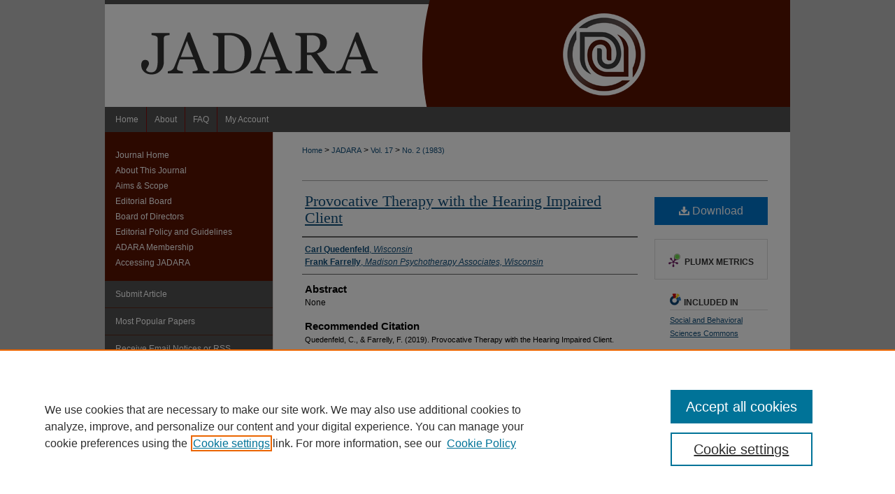

--- FILE ---
content_type: text/html; charset=UTF-8
request_url: https://nsuworks.nova.edu/jadara/vol17/iss2/4/
body_size: 8385
content:

<!DOCTYPE html>
<html lang="en">
<head><!-- inj yui3-seed: --><script type='text/javascript' src='//cdnjs.cloudflare.com/ajax/libs/yui/3.6.0/yui/yui-min.js'></script><script type='text/javascript' src='//ajax.googleapis.com/ajax/libs/jquery/1.10.2/jquery.min.js'></script><!-- Adobe Analytics --><script type='text/javascript' src='https://assets.adobedtm.com/4a848ae9611a/d0e96722185b/launch-d525bb0064d8.min.js'></script><script type='text/javascript' src=/assets/nr_browser_production.js></script>

<!-- def.1 -->
<meta charset="utf-8">
<meta name="viewport" content="width=device-width">
<title>
"Provocative Therapy with the Hearing Impaired Client" by Carl Quedenfeld and Frank Farrelly
</title>


<!-- FILE article_meta-tags.inc --><!-- FILE: /srv/sequoia/main/data/assets/site/article_meta-tags.inc -->
<meta itemprop="name" content="Provocative Therapy with the Hearing Impaired Client">
<meta property="og:title" content="Provocative Therapy with the Hearing Impaired Client">
<meta name="twitter:title" content="Provocative Therapy with the Hearing Impaired Client">
<meta property="article:author" content="Carl Quedenfeld">
<meta name="author" content="Carl Quedenfeld">
<meta property="article:author" content="Frank Farrelly">
<meta name="author" content="Frank Farrelly">
<meta name="robots" content="noodp, noydir">
<meta name="description" content="None">
<meta itemprop="description" content="None">
<meta name="twitter:description" content="None">
<meta property="og:description" content="None">
<meta name="keywords" content="None">
<meta name="bepress_citation_journal_title" content="JADARA">
<meta name="bepress_citation_firstpage" content="4">
<meta name="bepress_citation_author" content="Quedenfeld, Carl">
<meta name="bepress_citation_author_institution" content="Wisconsin">
<meta name="bepress_citation_author" content="Farrelly, Frank">
<meta name="bepress_citation_author_institution" content="Madison Psychotherapy Associates, Wisconsin">
<meta name="bepress_citation_title" content="Provocative Therapy with the Hearing Impaired Client">
<meta name="bepress_citation_date" content="2019">
<meta name="bepress_citation_volume" content="17">
<meta name="bepress_citation_issue" content="2">
<!-- FILE: /srv/sequoia/main/data/assets/site/ir_download_link.inc -->
<!-- FILE: /srv/sequoia/main/data/assets/site/article_meta-tags.inc (cont) -->
<meta name="bepress_citation_pdf_url" content="https://nsuworks.nova.edu/cgi/viewcontent.cgi?article=2219&amp;context=jadara">
<meta name="bepress_citation_abstract_html_url" content="https://nsuworks.nova.edu/jadara/vol17/iss2/4">
<meta name="bepress_citation_issn" content="0899-9228">
<meta name="bepress_citation_online_date" content="2019/10/6">
<meta name="viewport" content="width=device-width">
<!-- Additional Twitter data -->
<meta name="twitter:card" content="summary">
<!-- Additional Open Graph data -->
<meta property="og:type" content="article">
<meta property="og:url" content="https://nsuworks.nova.edu/jadara/vol17/iss2/4">
<meta property="og:site_name" content="NSUWorks">




<!-- FILE: article_meta-tags.inc (cont) -->
<meta name="bepress_is_article_cover_page" content="1">


<!-- sh.1 -->
<link rel="stylesheet" href="/jadara/ir-journal-style.css" type="text/css" media="screen">
<link rel="alternate" type="application/rss+xml" title="Journal of the American Deafness and Rehabilitation Association Newsfeed" href="/jadara/recent.rss">
<link rel="shortcut icon" href="/favicon.ico" type="image/x-icon">

<link type="text/css" rel="stylesheet" href="/assets/floatbox/floatbox.css">
<script type="text/javascript" src="/assets/jsUtilities.js"></script>
<script type="text/javascript" src="/assets/footnoteLinks.js"></script>
<link rel="stylesheet" href="/ir-print.css" type="text/css" media="print">
<!--[if IE]>
<link rel="stylesheet" href="/ir-ie.css" type="text/css" media="screen">
<![endif]-->
<!-- end sh.1 -->




<script type="text/javascript">var pageData = {"page":{"environment":"prod","productName":"bpdg","language":"en","name":"ir_journal:volume:issue:article","businessUnit":"els:rp:st"},"visitor":{}};</script>

</head>
<body >
<!-- FILE /srv/sequoia/main/data/assets/site/ir_journal/header.pregen -->

	<!-- FILE: /srv/sequoia/main/data/assets/site/ir_journal/header_custom.inc --><!-- FILE: /srv/sequoia/main/data/assets/site/mobile_nav.inc --><!--[if !IE]>-->
<script src="/assets/scripts/dc-mobile/dc-responsive-nav.js"></script>

<header id="mobile-nav" class="nav-down device-fixed-height" style="visibility: hidden;">
  
  
  <nav class="nav-collapse">
    <ul>
      <li class="menu-item active device-fixed-width"><a href="https://nsuworks.nova.edu" title="Home" data-scroll >Home</a></li>
      <li class="menu-item device-fixed-width"><a href="https://nsuworks.nova.edu/do/search/advanced/" title="Search" data-scroll ><i class="icon-search"></i> Search</a></li>
      <li class="menu-item device-fixed-width"><a href="https://nsuworks.nova.edu/communities.html" title="Browse" data-scroll >Browse Collections</a></li>
      <li class="menu-item device-fixed-width"><a href="/cgi/myaccount.cgi?context=" title="My Account" data-scroll >My Account</a></li>
      <li class="menu-item device-fixed-width"><a href="https://nsuworks.nova.edu/about.html" title="About" data-scroll >About</a></li>
      <li class="menu-item device-fixed-width"><a href="https://network.bepress.com" title="Digital Commons Network" data-scroll ><img width="16" height="16" alt="DC Network" style="vertical-align:top;" src="/assets/md5images/8e240588cf8cd3a028768d4294acd7d3.png"> Digital Commons Network™</a></li>
    </ul>
  </nav>
</header>

<script src="/assets/scripts/dc-mobile/dc-mobile-nav.js"></script>
<!--<![endif]-->
<!-- FILE: /srv/sequoia/main/data/assets/site/ir_journal/header_custom.inc (cont) -->



<div id="jadara">
	<div id="container">
		<a href="#main" class="skiplink" accesskey="2" >Skip to main content</a>

					
			<div id="header">
				<a href="https://nsuworks.nova.edu/jadara" id="banner_link" title="JADARA" >
					<img id="banner_image" alt="JADARA" width='980' height='153' src="/assets/md5images/cd0af5ebbb8da9df8e5d040ce481ca1d.png">
				</a>	
				
					<a href="http://www.nova.edu/" id="logo_link" title="Nova Southeastern University" >
						<img id="logo_image" alt="Nova Southeastern University" width='240' height='149' src="/assets/md5images/bbf4abf7f3c0dbe44dc7e9b06ece73f3.png">
					</a>	
				
			</div>
					
			<div id="navigation">
				<!-- FILE: /srv/sequoia/main/data/assets/site/ir_navigation.inc -->

<div id="tabs" role="navigation" aria-label="Main"><ul><li id="tabfour"><a href="https://nsuworks.nova.edu" title="Home" ><span>Home</span></a></li><li id="tabthree"><a href="https://nsuworks.nova.edu/about.html" title="About" ><span>About</span></a></li><li id="tabtwo"><a href="https://nsuworks.nova.edu/faq.html" title="FAQ" ><span>FAQ</span></a></li><li id="tabone"><a href="https://nsuworks.nova.edu/cgi/myaccount.cgi?context=" title="My Account" ><span>My Account</span></a></li></ul></div>

<!-- FILE: /srv/sequoia/main/data/assets/site/ir_journal/header_custom.inc (cont) -->
			</div>
			
			
		<div id="wrapper">
			<div id="content">
				<div id="main" class="text">					
					<!-- FILE: /srv/sequoia/main/data/assets/site/ir_journal/ir_breadcrumb.inc -->
	<ul id="pager">
		<li>&nbsp;</li>
		 
		<li>&nbsp;</li> 
		
	</ul>

<div class="crumbs" role="navigation" aria-label="Breadcrumb">
	<p>
		

		
		
		
			<a href="https://nsuworks.nova.edu" class="ignore" >Home</a>
		
		
		
		
		
		
		
		
		 <span aria-hidden="true">&gt;</span> 
			<a href="https://nsuworks.nova.edu/jadara" class="ignore" >JADARA</a>
		
		
		
		 <span aria-hidden="true">&gt;</span> 
			<a href="https://nsuworks.nova.edu/jadara/vol17" class="ignore" >Vol. 17</a>
		
		
		
		
		
		
		 <span aria-hidden="true">&gt;</span> 
			<a href="https://nsuworks.nova.edu/jadara/vol17/iss2" class="ignore" >No. 2 (1983)</a>
		
		
		
		
		
	</p>
</div>

<div class="clear">&nbsp;</div>
<!-- FILE: /srv/sequoia/main/data/assets/site/ir_journal/header_custom.inc (cont) -->
					
						<!-- FILE: /srv/sequoia/main/data/assets/site/ir_journal/volume/issue/ir_journal_logo.inc -->





 





<!-- FILE: /srv/sequoia/main/data/assets/site/ir_journal/header_custom.inc (cont) -->
					

<!-- FILE: /srv/sequoia/main/data/assets/site/ir_journal/header.pregen (cont) -->

<script type="text/javascript" src="/assets/floatbox/floatbox.js"></script>
<!-- FILE: /srv/sequoia/main/data/assets/site/ir_journal/article_info.inc --><!-- FILE: /srv/sequoia/main/data/assets/site/openurl.inc -->
<!-- FILE: /srv/sequoia/main/data/assets/site/ir_journal/article_info.inc (cont) -->
<!-- FILE: /srv/sequoia/main/data/assets/site/ir_download_link.inc -->
<!-- FILE: /srv/sequoia/main/data/assets/site/ir_journal/article_info.inc (cont) -->
<!-- FILE: /srv/sequoia/main/data/assets/site/ir_journal/ir_article_header.inc --><div id="sub">
<div id="alpha"><!-- FILE: /srv/sequoia/main/data/assets/site/ir_journal/article_info.inc (cont) --><div id='title' class='element'>
<h1><a href='https://nsuworks.nova.edu/cgi/viewcontent.cgi?article=2219&amp;context=jadara'>Provocative Therapy with the Hearing Impaired Client</a></h1>
</div>
<div class='clear'></div>
<div id='authors' class='element'>
<h2 class='visually-hidden'>Authors</h2>
<p class="author"><a href='https://nsuworks.nova.edu/do/search/?q=author%3A%22Carl%20Quedenfeld%22&start=0&context=3894661'><strong>Carl Quedenfeld</strong>, <em>Wisconsin</em></a><br />
<a href='https://nsuworks.nova.edu/do/search/?q=author%3A%22Frank%20Farrelly%22&start=0&context=3894661'><strong>Frank Farrelly</strong>, <em>Madison Psychotherapy Associates, Wisconsin</em></a><br />
</p></div>
<div class='clear'></div>
<div id='abstract' class='element'>
<h2 class='field-heading'>Abstract</h2>
<p>None</p>
</div>
<div class='clear'></div>
<div id='recommended_citation' class='element'>
<h2 class='field-heading'>Recommended Citation</h2>
<!-- FILE: /srv/sequoia/main/data/journals/nsuworks.nova.edu/jadara/assets/ir_citation.inc -->
<p class="citation">
        Quedenfeld, C.,
            & 
        Farrelly, F.
    (2019).
    Provocative Therapy with the Hearing Impaired Client.
    <em>JADARA, 17</em>(2).
        Retrieved from https://nsuworks.nova.edu/jadara/vol17/iss2/4
</p><!-- FILE: /srv/sequoia/main/data/assets/site/ir_journal/article_info.inc (cont) --></div>
<div class='clear'></div>
</div>
    </div>
    <div id='beta_7-3'>
<!-- FILE: /srv/sequoia/main/data/assets/site/info_box_7_3.inc --><!-- FILE: /srv/sequoia/main/data/assets/site/openurl.inc -->
<!-- FILE: /srv/sequoia/main/data/assets/site/info_box_7_3.inc (cont) -->
<!-- FILE: /srv/sequoia/main/data/assets/site/ir_download_link.inc -->
<!-- FILE: /srv/sequoia/main/data/assets/site/info_box_7_3.inc (cont) -->
	<!-- FILE: /srv/sequoia/main/data/assets/site/info_box_download_button.inc --><div class="aside download-button">
      <a id="pdf" class="btn" href="https://nsuworks.nova.edu/cgi/viewcontent.cgi?article=2219&amp;context=jadara" title="PDF (2.0&nbsp;MB) opens in new window" target="_blank" > 
    	<i class="icon-download-alt" aria-hidden="true"></i>
        Download
      </a>
</div>
<!-- FILE: /srv/sequoia/main/data/assets/site/info_box_7_3.inc (cont) -->
	<!-- FILE: /srv/sequoia/main/data/assets/site/info_box_embargo.inc -->
<!-- FILE: /srv/sequoia/main/data/assets/site/info_box_7_3.inc (cont) -->
<!-- FILE: /srv/sequoia/main/data/nsuworks.nova.edu/assets/info_box_custom_upper.inc -->
<!-- FILE: /srv/sequoia/main/data/assets/site/info_box_7_3.inc (cont) -->
<!-- FILE: /srv/sequoia/main/data/assets/site/info_box_openurl.inc -->
<!-- FILE: /srv/sequoia/main/data/assets/site/info_box_7_3.inc (cont) -->
<!-- FILE: /srv/sequoia/main/data/assets/site/info_box_article_metrics.inc -->
<div id="article-stats" class="aside hidden">
    <p class="article-downloads-wrapper hidden"><span id="article-downloads"></span> DOWNLOADS</p>
    <p class="article-stats-date hidden">Since October 06, 2019</p>
    <p class="article-plum-metrics">
        <a href="https://plu.mx/plum/a/?repo_url=https://nsuworks.nova.edu/jadara/vol17/iss2/4" class="plumx-plum-print-popup plum-bigben-theme" data-badge="true" data-hide-when-empty="true" ></a>
    </p>
</div>
<script type="text/javascript" src="//cdn.plu.mx/widget-popup.js"></script>
<!-- Article Download Counts -->
<script type="text/javascript" src="/assets/scripts/article-downloads.pack.js"></script>
<script type="text/javascript">
    insertDownloads(15332051);
</script>
<!-- Add border to Plum badge & download counts when visible -->
<script>
// bind to event when PlumX widget loads
jQuery('body').bind('plum:widget-load', function(e){
// if Plum badge is visible
  if (jQuery('.PlumX-Popup').length) {
// remove 'hidden' class
  jQuery('#article-stats').removeClass('hidden');
  jQuery('.article-stats-date').addClass('plum-border');
  }
});
// bind to event when page loads
jQuery(window).bind('load',function(e){
// if DC downloads are visible
  if (jQuery('#article-downloads').text().length > 0) {
// add border to aside
  jQuery('#article-stats').removeClass('hidden');
  }
});
</script>
<!-- Adobe Analytics: Download Click Tracker -->
<script>
$(function() {
  // Download button click event tracker for PDFs
  $(".aside.download-button").on("click", "a#pdf", function(event) {
    pageDataTracker.trackEvent('navigationClick', {
      link: {
          location: 'aside download-button',
          name: 'pdf'
      }
    });
  });
  // Download button click event tracker for native files
  $(".aside.download-button").on("click", "a#native", function(event) {
    pageDataTracker.trackEvent('navigationClick', {
        link: {
            location: 'aside download-button',
            name: 'native'
        }
     });
  });
});
</script>
<!-- FILE: /srv/sequoia/main/data/assets/site/info_box_7_3.inc (cont) -->
	<!-- FILE: /srv/sequoia/main/data/assets/site/info_box_disciplines.inc -->
	<div id="beta-disciplines" class="aside">
		<h4>Included in</h4>
	<p>
					<a href="https://network.bepress.com/hgg/discipline/316" title="Social and Behavioral Sciences Commons" >Social and Behavioral Sciences Commons</a>
	</p>
	</div>
<!-- FILE: /srv/sequoia/main/data/assets/site/info_box_7_3.inc (cont) -->
<!-- FILE: /srv/sequoia/main/data/assets/site/bookmark_widget.inc -->
<div id="share" class="aside">
<h2>Share</h2>
	<div class="a2a_kit a2a_kit_size_24 a2a_default_style">
    	<a class="a2a_button_facebook"></a>
    	<a class="a2a_button_linkedin"></a>
		<a class="a2a_button_whatsapp"></a>
		<a class="a2a_button_email"></a>
    	<a class="a2a_dd"></a>
    	<script async src="https://static.addtoany.com/menu/page.js"></script>
	</div>
</div>
<!-- FILE: /srv/sequoia/main/data/assets/site/info_box_7_3.inc (cont) -->
<!-- FILE: /srv/sequoia/main/data/assets/site/info_box_geolocate.inc --><!-- FILE: /srv/sequoia/main/data/assets/site/ir_geolocate_enabled_and_displayed.inc -->
<!-- FILE: /srv/sequoia/main/data/assets/site/info_box_geolocate.inc (cont) -->
<!-- FILE: /srv/sequoia/main/data/assets/site/info_box_7_3.inc (cont) -->
	<!-- FILE: /srv/sequoia/main/data/assets/site/zotero_coins.inc -->
<span class="Z3988" title="ctx_ver=Z39.88-2004&amp;rft_val_fmt=info%3Aofi%2Ffmt%3Akev%3Amtx%3Ajournal&amp;rft_id=https%3A%2F%2Fnsuworks.nova.edu%2Fjadara%2Fvol17%2Fiss2%2F4&amp;rft.atitle=Provocative%20Therapy%20with%20the%20Hearing%20Impaired%20Client&amp;rft.aufirst=Carl&amp;rft.aulast=Quedenfeld&amp;rft.au=Frank%20Farrelly&amp;rft.jtitle=JADARA&amp;rft.volume=17&amp;rft.issue=2&amp;rft.issn=0899-9228&amp;rft.date=2019-10-06">COinS</span>
<!-- FILE: /srv/sequoia/main/data/assets/site/info_box_7_3.inc (cont) -->
<!-- FILE: /srv/sequoia/main/data/assets/site/info_box_custom_lower.inc -->
<!-- FILE: /srv/sequoia/main/data/assets/site/info_box_7_3.inc (cont) -->
<!-- FILE: /srv/sequoia/main/data/assets/site/ir_journal/article_info.inc (cont) --></div>
<div class='clear'>&nbsp;</div>
<!-- FILE: /srv/sequoia/main/data/assets/site/ir_article_custom_fields.inc -->
<!-- FILE: /srv/sequoia/main/data/assets/site/ir_journal/article_info.inc (cont) -->
<!-- FILE: /srv/sequoia/main/data/assets/site/ir_journal/volume/issue/article/index.html (cont) --> 

<!-- FILE /srv/sequoia/main/data/assets/site/ir_journal/footer.pregen -->

	<!-- FILE: /srv/sequoia/main/data/assets/site/ir_journal/footer_custom_7_8.inc -->				</div>

<div class="verticalalign">&nbsp;</div>
<div class="clear">&nbsp;</div>

			</div>

				<div id="sidebar">
					<!-- FILE: /srv/sequoia/main/data/assets/site/ir_journal/ir_journal_sidebar_7_8.inc -->

	<!-- FILE: /srv/sequoia/main/data/journals/nsuworks.nova.edu/jadara/assets/ir_journal_sidebar_links_7_8.inc --><ul class="sb-custom-journal">
	<li class="sb-home">
		<a href="https://nsuworks.nova.edu/jadara" title="JADARA" accesskey="1" >
				Journal Home
		</a>
	</li>
		<li class="sb-about">
			<a href="https://nsuworks.nova.edu/jadara/about.html" title="About this Journal" >
					About This Journal
			</a>
		</li>
		<li class="sb-aims">
			<a href="https://nsuworks.nova.edu/jadara/aimsandscope.html" title="Aims and Scope" >
					Aims & Scope
			</a>
		</li>
		<li class="sb-ed-board">
			<a href="https://nsuworks.nova.edu/jadara/editorialboard.html" title="Editorial Board" >
					Editorial Board
			</a>
		</li>
	<li><a href="https://nsuworks.nova.edu/jadara/boardofdirectors.html" title="Board of Directors" >Board of Directors</a></li>
		<li class="sb-policies">
			<a href="https://nsuworks.nova.edu/jadara/policy_guidelines.pdf " title="JADARA Policy and Guidelines" >
					Editorial Policy and Guidelines
			</a>
		</li>
	<li><a href="https://www.adara.org/membership.html" title="ADARA Membership" >ADARA Membership</a></li>
		<li><a href="https://nsuworks.nova.edu/jadara/accessing_jadara.pdf" title="Accessing JADARA" >Accessing JADARA</a></li>
</ul><!-- FILE: /srv/sequoia/main/data/assets/site/ir_journal/ir_journal_sidebar_7_8.inc (cont) -->
		<!-- FILE: /srv/sequoia/main/data/assets/site/urc_badge.inc -->
<!-- FILE: /srv/sequoia/main/data/assets/site/ir_journal/ir_journal_sidebar_7_8.inc (cont) -->
	<!-- FILE: /srv/sequoia/main/data/assets/site/ir_journal/ir_journal_navcontainer_7_8.inc --><div id="navcontainer">
	<ul id="navlist">
			<li class="sb-submit">
					<a href="https://nsuworks.nova.edu/cgi/submit.cgi?context=jadara" title="Submit Article to JADARA" >
						Submit Article</a>
			</li>
			<li class="sb-popular">
				<a href="https://nsuworks.nova.edu/jadara/topdownloads.html" title="View the top downloaded papers" >
						Most Popular Papers
				</a>
			</li>
			<li class="sb-rss">
				<a href="https://nsuworks.nova.edu/jadara/announcements.html" title="Receive notifications of new content" >
					Receive Email Notices or RSS
				</a>
			</li>
	</ul>
<!-- FILE: /srv/sequoia/main/data/assets/site/ir_journal/ir_journal_special_issue_7_8.inc -->
<!-- FILE: /srv/sequoia/main/data/assets/site/ir_journal/ir_journal_navcontainer_7_8.inc (cont) -->
</div><!-- FILE: /srv/sequoia/main/data/assets/site/ir_journal/ir_journal_sidebar_7_8.inc (cont) -->
	<!-- FILE: /srv/sequoia/main/data/assets/site/ir_journal/ir_journal_sidebar_search_7_8.inc --><div class="sidebar-search">
	<form method="post" action="https://nsuworks.nova.edu/cgi/redirect.cgi" id="browse">
		<label for="url">
			Select an issue:
		</label>
			<br>
		<!-- FILE: /srv/sequoia/main/data/assets/site/ir_journal/ir_journal_volume_issue_popup_7_8.inc --><div>
	<span class="border">
								<select name="url" id="url">
							<option value="https://nsuworks.nova.edu/jadara/all_issues.html">
								All Issues
							</option>
										<option value="https://nsuworks.nova.edu/jadara/vol56/iss3">
											Vol. 56, No.
											 3
										</option>
										<option value="https://nsuworks.nova.edu/jadara/vol56/iss2">
											Vol. 56, No.
											 2
										</option>
										<option value="https://nsuworks.nova.edu/jadara/vol56/iss1">
											Vol. 56, No.
											 1
										</option>
										<option value="https://nsuworks.nova.edu/jadara/vol55/iss3">
											Vol. 55, No.
											 3
										</option>
										<option value="https://nsuworks.nova.edu/jadara/vol55/iss2">
											Vol. 55, No.
											 2
										</option>
										<option value="https://nsuworks.nova.edu/jadara/vol55/iss1">
											Vol. 55, No.
											 1
										</option>
										<option value="https://nsuworks.nova.edu/jadara/vol54/iss3">
											Vol. 54, No.
											 3
										</option>
										<option value="https://nsuworks.nova.edu/jadara/vol54/iss2">
											Vol. 54, No.
											 2
										</option>
										<option value="https://nsuworks.nova.edu/jadara/vol54/iss1">
											Vol. 54, No.
											 1
										</option>
										<option value="https://nsuworks.nova.edu/jadara/vol53/iss3">
											Vol. 53, No.
											 3
										</option>
										<option value="https://nsuworks.nova.edu/jadara/vol53/iss2">
											Vol. 53, No.
											 2
										</option>
										<option value="https://nsuworks.nova.edu/jadara/vol53/iss1">
											Vol. 53, No.
											 1
										</option>
										<option value="https://nsuworks.nova.edu/jadara/vol52/iss3">
											Vol. 52, No.
											 3
										</option>
										<option value="https://nsuworks.nova.edu/jadara/vol52/iss2">
											Vol. 52, No.
											 2
										</option>
										<option value="https://nsuworks.nova.edu/jadara/vol52/iss1">
											Vol. 52, No.
											 1
										</option>
										<option value="https://nsuworks.nova.edu/jadara/vol51/iss3">
											Vol. 51, No.
											 3
										</option>
										<option value="https://nsuworks.nova.edu/jadara/vol51/iss1">
											Vol. 51, No.
											 1
										</option>
										<option value="https://nsuworks.nova.edu/jadara/vol50/iss3">
											Vol. 50, No.
											 3
										</option>
										<option value="https://nsuworks.nova.edu/jadara/vol50/iss2">
											Vol. 50, No.
											 2
										</option>
										<option value="https://nsuworks.nova.edu/jadara/vol50/iss1">
											Vol. 50, No.
											 1
										</option>
										<option value="https://nsuworks.nova.edu/jadara/vol49/iss3">
											Vol. 49, No.
											 3
										</option>
										<option value="https://nsuworks.nova.edu/jadara/vol49/iss2">
											Vol. 49, No.
											 2
										</option>
										<option value="https://nsuworks.nova.edu/jadara/vol49/iss1">
											Vol. 49, No.
											 1
										</option>
										<option value="https://nsuworks.nova.edu/jadara/vol47/iss2">
											Vol. 47, No.
											 2
										</option>
										<option value="https://nsuworks.nova.edu/jadara/vol46/iss3">
											Vol. 46, No.
											 3
										</option>
										<option value="https://nsuworks.nova.edu/jadara/vol46/iss2">
											Vol. 46, No.
											 2
										</option>
										<option value="https://nsuworks.nova.edu/jadara/vol46/iss1">
											Vol. 46, No.
											 1
										</option>
										<option value="https://nsuworks.nova.edu/jadara/vol45/iss3">
											Vol. 45, No.
											 3
										</option>
										<option value="https://nsuworks.nova.edu/jadara/vol45/iss2">
											Vol. 45, No.
											 2
										</option>
										<option value="https://nsuworks.nova.edu/jadara/vol45/iss1">
											Vol. 45, No.
											 1
										</option>
										<option value="https://nsuworks.nova.edu/jadara/vol44/iss3">
											Vol. 44, No.
											 3
										</option>
										<option value="https://nsuworks.nova.edu/jadara/vol44/iss2">
											Vol. 44, No.
											 2
										</option>
										<option value="https://nsuworks.nova.edu/jadara/vol44/iss1">
											Vol. 44, No.
											 1
										</option>
										<option value="https://nsuworks.nova.edu/jadara/vol43/iss3">
											Vol. 43, No.
											 3
										</option>
										<option value="https://nsuworks.nova.edu/jadara/vol43/iss2">
											Vol. 43, No.
											 2
										</option>
										<option value="https://nsuworks.nova.edu/jadara/vol43/iss1">
											Vol. 43, No.
											 1
										</option>
										<option value="https://nsuworks.nova.edu/jadara/vol42/iss4">
											Vol. 42, No.
											 4
										</option>
										<option value="https://nsuworks.nova.edu/jadara/vol42/iss2">
											Vol. 42, No.
											 2
										</option>
										<option value="https://nsuworks.nova.edu/jadara/vol42/iss1">
											Vol. 42, No.
											 1
										</option>
										<option value="https://nsuworks.nova.edu/jadara/vol41/iss2">
											Vol. 41, No.
											 2
										</option>
										<option value="https://nsuworks.nova.edu/jadara/vol41/iss1">
											Vol. 41, No.
											 1
										</option>
										<option value="https://nsuworks.nova.edu/jadara/vol40/iss3">
											Vol. 40, No.
											 3
										</option>
										<option value="https://nsuworks.nova.edu/jadara/vol40/iss2">
											Vol. 40, No.
											 2
										</option>
										<option value="https://nsuworks.nova.edu/jadara/vol40/iss1">
											Vol. 40, No.
											 1
										</option>
										<option value="https://nsuworks.nova.edu/jadara/vol39/iss2">
											Vol. 39, No.
											 2
										</option>
										<option value="https://nsuworks.nova.edu/jadara/vol39/iss1">
											Vol. 39, No.
											 1
										</option>
										<option value="https://nsuworks.nova.edu/jadara/vol38/iss3">
											Vol. 38, No.
											 3
										</option>
										<option value="https://nsuworks.nova.edu/jadara/vol38/iss2">
											Vol. 38, No.
											 2
										</option>
										<option value="https://nsuworks.nova.edu/jadara/vol38/iss1">
											Vol. 38, No.
											 1
										</option>
										<option value="https://nsuworks.nova.edu/jadara/vol37/iss3">
											Vol. 37, No.
											 3
										</option>
										<option value="https://nsuworks.nova.edu/jadara/vol37/iss2">
											Vol. 37, No.
											 2
										</option>
										<option value="https://nsuworks.nova.edu/jadara/vol37/iss1">
											Vol. 37, No.
											 1
										</option>
										<option value="https://nsuworks.nova.edu/jadara/vol36/iss3">
											Vol. 36, No.
											 3
										</option>
										<option value="https://nsuworks.nova.edu/jadara/vol36/iss1">
											Vol. 36, No.
											 1
										</option>
										<option value="https://nsuworks.nova.edu/jadara/vol35/iss3">
											Vol. 35, No.
											 3
										</option>
										<option value="https://nsuworks.nova.edu/jadara/vol35/iss2">
											Vol. 35, No.
											 2
										</option>
										<option value="https://nsuworks.nova.edu/jadara/vol35/iss1">
											Vol. 35, No.
											 1
										</option>
										<option value="https://nsuworks.nova.edu/jadara/vol34/iss3">
											Vol. 34, No.
											 3
										</option>
										<option value="https://nsuworks.nova.edu/jadara/vol34/iss2">
											Vol. 34, No.
											 2
										</option>
										<option value="https://nsuworks.nova.edu/jadara/vol34/iss1">
											Vol. 34, No.
											 1
										</option>
										<option value="https://nsuworks.nova.edu/jadara/vol33/iss3">
											Vol. 33, No.
											 3
										</option>
										<option value="https://nsuworks.nova.edu/jadara/vol33/iss2">
											Vol. 33, No.
											 2
										</option>
										<option value="https://nsuworks.nova.edu/jadara/vol33/iss1">
											Vol. 33, No.
											 1
										</option>
										<option value="https://nsuworks.nova.edu/jadara/vol32/iss3">
											Vol. 32, No.
											 3
										</option>
										<option value="https://nsuworks.nova.edu/jadara/vol32/iss2">
											Vol. 32, No.
											 2
										</option>
										<option value="https://nsuworks.nova.edu/jadara/vol32/iss1">
											Vol. 32, No.
											 1
										</option>
										<option value="https://nsuworks.nova.edu/jadara/vol31/iss2">
											Vol. 31, No.
											 2
										</option>
										<option value="https://nsuworks.nova.edu/jadara/vol31/iss1">
											Vol. 31, No.
											 1
										</option>
										<option value="https://nsuworks.nova.edu/jadara/vol30/iss4">
											Vol. 30, No.
											 4
										</option>
										<option value="https://nsuworks.nova.edu/jadara/vol30/iss1">
											Vol. 30, No.
											 1
										</option>
										<option value="https://nsuworks.nova.edu/jadara/vol29/iss3">
											Vol. 29, No.
											 3
										</option>
										<option value="https://nsuworks.nova.edu/jadara/vol29/iss2">
											Vol. 29, No.
											 2
										</option>
										<option value="https://nsuworks.nova.edu/jadara/vol29/iss1">
											Vol. 29, No.
											 1
										</option>
										<option value="https://nsuworks.nova.edu/jadara/vol28/iss4">
											Vol. 28, No.
											 4
										</option>
										<option value="https://nsuworks.nova.edu/jadara/vol28/iss1">
											Vol. 28, No.
											 1
										</option>
										<option value="https://nsuworks.nova.edu/jadara/vol27/iss4">
											Vol. 27, No.
											 4
										</option>
										<option value="https://nsuworks.nova.edu/jadara/vol27/iss3">
											Vol. 27, No.
											 3
										</option>
										<option value="https://nsuworks.nova.edu/jadara/vol27/iss2">
											Vol. 27, No.
											 2
										</option>
										<option value="https://nsuworks.nova.edu/jadara/vol27/iss1">
											Vol. 27, No.
											 1
										</option>
										<option value="https://nsuworks.nova.edu/jadara/vol26/iss4">
											Vol. 26, No.
											 4
										</option>
										<option value="https://nsuworks.nova.edu/jadara/vol26/iss3">
											Vol. 26, No.
											 3
										</option>
										<option value="https://nsuworks.nova.edu/jadara/vol26/iss2">
											Vol. 26, No.
											 2
										</option>
										<option value="https://nsuworks.nova.edu/jadara/vol26/iss1">
											Vol. 26, No.
											 1
										</option>
										<option value="https://nsuworks.nova.edu/jadara/vol25/iss4">
											Vol. 25, No.
											 4
										</option>
										<option value="https://nsuworks.nova.edu/jadara/vol25/iss3">
											Vol. 25, No.
											 3
										</option>
										<option value="https://nsuworks.nova.edu/jadara/vol25/iss2">
											Vol. 25, No.
											 2
										</option>
										<option value="https://nsuworks.nova.edu/jadara/vol25/iss1">
											Vol. 25, No.
											 1
										</option>
										<option value="https://nsuworks.nova.edu/jadara/vol24/iss3">
											Vol. 24, No.
											 3
										</option>
										<option value="https://nsuworks.nova.edu/jadara/vol24/iss2">
											Vol. 24, No.
											 2
										</option>
										<option value="https://nsuworks.nova.edu/jadara/vol24/iss1">
											Vol. 24, No.
											 1
										</option>
										<option value="https://nsuworks.nova.edu/jadara/vol23/iss4">
											Vol. 23, No.
											 4
										</option>
										<option value="https://nsuworks.nova.edu/jadara/vol23/iss3">
											Vol. 23, No.
											 3
										</option>
										<option value="https://nsuworks.nova.edu/jadara/vol23/iss2">
											Vol. 23, No.
											 2
										</option>
										<option value="https://nsuworks.nova.edu/jadara/vol23/iss1">
											Vol. 23, No.
											 1
										</option>
										<option value="https://nsuworks.nova.edu/jadara/vol22/iss4">
											Vol. 22, No.
											 4
										</option>
										<option value="https://nsuworks.nova.edu/jadara/vol22/iss3">
											Vol. 22, No.
											 3
										</option>
										<option value="https://nsuworks.nova.edu/jadara/vol22/iss2">
											Vol. 22, No.
											 2
										</option>
										<option value="https://nsuworks.nova.edu/jadara/vol22/iss1">
											Vol. 22, No.
											 1
										</option>
										<option value="https://nsuworks.nova.edu/jadara/vol21/iss4">
											Vol. 21, No.
											 4
										</option>
										<option value="https://nsuworks.nova.edu/jadara/vol21/iss3">
											Vol. 21, No.
											 3
										</option>
										<option value="https://nsuworks.nova.edu/jadara/vol21/iss2">
											Vol. 21, No.
											 2
										</option>
										<option value="https://nsuworks.nova.edu/jadara/vol21/iss1">
											Vol. 21, No.
											 1
										</option>
										<option value="https://nsuworks.nova.edu/jadara/vol20/iss4">
											Vol. 20, No.
											 4
										</option>
										<option value="https://nsuworks.nova.edu/jadara/vol20/iss3">
											Vol. 20, No.
											 3
										</option>
										<option value="https://nsuworks.nova.edu/jadara/vol20/iss2">
											Vol. 20, No.
											 2
										</option>
										<option value="https://nsuworks.nova.edu/jadara/vol20/iss1">
											Vol. 20, No.
											 1
										</option>
										<option value="https://nsuworks.nova.edu/jadara/vol19/iss1">
											Vol. 19, No.
											 1
										</option>
										<option value="https://nsuworks.nova.edu/jadara/vol18/iss4">
											Vol. 18, No.
											 4
										</option>
										<option value="https://nsuworks.nova.edu/jadara/vol18/iss3">
											Vol. 18, No.
											 3
										</option>
										<option value="https://nsuworks.nova.edu/jadara/vol18/iss2">
											Vol. 18, No.
											 2
										</option>
										<option value="https://nsuworks.nova.edu/jadara/vol18/iss1">
											Vol. 18, No.
											 1
										</option>
										<option value="https://nsuworks.nova.edu/jadara/vol17/iss4">
											Vol. 17, No.
											 4
										</option>
										<option value="https://nsuworks.nova.edu/jadara/vol17/iss3">
											Vol. 17, No.
											 3
										</option>
										<option value="https://nsuworks.nova.edu/jadara/vol17/iss2">
											Vol. 17, No.
											 2
										</option>
										<option value="https://nsuworks.nova.edu/jadara/vol17/iss1">
											Vol. 17, No.
											 1
										</option>
										<option value="https://nsuworks.nova.edu/jadara/vol16/iss4">
											Vol. 16, No.
											 4
										</option>
										<option value="https://nsuworks.nova.edu/jadara/vol16/iss3">
											Vol. 16, No.
											 3
										</option>
										<option value="https://nsuworks.nova.edu/jadara/vol16/iss2">
											Vol. 16, No.
											 2
										</option>
										<option value="https://nsuworks.nova.edu/jadara/vol16/iss1">
											Vol. 16, No.
											 1
										</option>
										<option value="https://nsuworks.nova.edu/jadara/vol15/iss4">
											Vol. 15, No.
											 4
										</option>
										<option value="https://nsuworks.nova.edu/jadara/vol15/iss3">
											Vol. 15, No.
											 3
										</option>
										<option value="https://nsuworks.nova.edu/jadara/vol15/iss2">
											Vol. 15, No.
											 2
										</option>
										<option value="https://nsuworks.nova.edu/jadara/vol15/iss1">
											Vol. 15, No.
											 1
										</option>
										<option value="https://nsuworks.nova.edu/jadara/vol14/iss4">
											Vol. 14, No.
											 4
										</option>
										<option value="https://nsuworks.nova.edu/jadara/vol14/iss3">
											Vol. 14, No.
											 3
										</option>
										<option value="https://nsuworks.nova.edu/jadara/vol14/iss2">
											Vol. 14, No.
											 2
										</option>
										<option value="https://nsuworks.nova.edu/jadara/vol14/iss1">
											Vol. 14, No.
											 1
										</option>
										<option value="https://nsuworks.nova.edu/jadara/vol13/iss4">
											Vol. 13, No.
											 4
										</option>
										<option value="https://nsuworks.nova.edu/jadara/vol13/iss3">
											Vol. 13, No.
											 3
										</option>
										<option value="https://nsuworks.nova.edu/jadara/vol13/iss2">
											Vol. 13, No.
											 2
										</option>
										<option value="https://nsuworks.nova.edu/jadara/vol13/iss1">
											Vol. 13, No.
											 1
										</option>
										<option value="https://nsuworks.nova.edu/jadara/vol12/iss4">
											Vol. 12, No.
											 4
										</option>
										<option value="https://nsuworks.nova.edu/jadara/vol12/iss3">
											Vol. 12, No.
											 3
										</option>
										<option value="https://nsuworks.nova.edu/jadara/vol12/iss2">
											Vol. 12, No.
											 2
										</option>
										<option value="https://nsuworks.nova.edu/jadara/vol12/iss1">
											Vol. 12, No.
											 1
										</option>
										<option value="https://nsuworks.nova.edu/jadara/vol11/iss4">
											Vol. 11, No.
											 4
										</option>
										<option value="https://nsuworks.nova.edu/jadara/vol11/iss3">
											Vol. 11, No.
											 3
										</option>
										<option value="https://nsuworks.nova.edu/jadara/vol11/iss2">
											Vol. 11, No.
											 2
										</option>
										<option value="https://nsuworks.nova.edu/jadara/vol10/iss5">
											Vol. 10, No.
											 5
										</option>
										<option value="https://nsuworks.nova.edu/jadara/vol10/iss4">
											Vol. 10, No.
											 4
										</option>
										<option value="https://nsuworks.nova.edu/jadara/vol10/iss3">
											Vol. 10, No.
											 3
										</option>
										<option value="https://nsuworks.nova.edu/jadara/vol10/iss2">
											Vol. 10, No.
											 2
										</option>
										<option value="https://nsuworks.nova.edu/jadara/vol10/iss1">
											Vol. 10, No.
											 1
										</option>
										<option value="https://nsuworks.nova.edu/jadara/vol9/iss4">
											Vol. 9, No.
											 4
										</option>
										<option value="https://nsuworks.nova.edu/jadara/vol9/iss3">
											Vol. 9, No.
											 3
										</option>
										<option value="https://nsuworks.nova.edu/jadara/vol9/iss2">
											Vol. 9, No.
											 2
										</option>
										<option value="https://nsuworks.nova.edu/jadara/vol8/iss4">
											Vol. 8, No.
											 4
										</option>
										<option value="https://nsuworks.nova.edu/jadara/vol8/iss3">
											Vol. 8, No.
											 3
										</option>
										<option value="https://nsuworks.nova.edu/jadara/vol8/iss2">
											Vol. 8, No.
											 2
										</option>
										<option value="https://nsuworks.nova.edu/jadara/vol8/iss1">
											Vol. 8, No.
											 1
										</option>
										<option value="https://nsuworks.nova.edu/jadara/vol7/iss5">
											Vol. 7, No.
											 5
										</option>
										<option value="https://nsuworks.nova.edu/jadara/vol7/iss4">
											Vol. 7, No.
											 4
										</option>
										<option value="https://nsuworks.nova.edu/jadara/vol7/iss2">
											Vol. 7, No.
											 2
										</option>
										<option value="https://nsuworks.nova.edu/jadara/vol7/iss1">
											Vol. 7, No.
											 1
										</option>
										<option value="https://nsuworks.nova.edu/jadara/vol6/iss4">
											Vol. 6, No.
											 4
										</option>
										<option value="https://nsuworks.nova.edu/jadara/vol6/iss3">
											Vol. 6, No.
											 3
										</option>
										<option value="https://nsuworks.nova.edu/jadara/vol6/iss2">
											Vol. 6, No.
											 2
										</option>
										<option value="https://nsuworks.nova.edu/jadara/vol6/iss1">
											Vol. 6, No.
											 1
										</option>
										<option value="https://nsuworks.nova.edu/jadara/vol5/iss4">
											Vol. 5, No.
											 4
										</option>
										<option value="https://nsuworks.nova.edu/jadara/vol5/iss3">
											Vol. 5, No.
											 3
										</option>
										<option value="https://nsuworks.nova.edu/jadara/vol5/iss2">
											Vol. 5, No.
											 2
										</option>
										<option value="https://nsuworks.nova.edu/jadara/vol5/iss1">
											Vol. 5, No.
											 1
										</option>
										<option value="https://nsuworks.nova.edu/jadara/vol4/iss4">
											Vol. 4, No.
											 4
										</option>
										<option value="https://nsuworks.nova.edu/jadara/vol4/iss3">
											Vol. 4, No.
											 3
										</option>
										<option value="https://nsuworks.nova.edu/jadara/vol4/iss1">
											Vol. 4, No.
											 1
										</option>
										<option value="https://nsuworks.nova.edu/jadara/vol3/iss5">
											Vol. 3, No.
											 5
										</option>
										<option value="https://nsuworks.nova.edu/jadara/vol3/iss4">
											Vol. 3, No.
											 4
										</option>
										<option value="https://nsuworks.nova.edu/jadara/vol3/iss3">
											Vol. 3, No.
											 3
										</option>
										<option value="https://nsuworks.nova.edu/jadara/vol3/iss2">
											Vol. 3, No.
											 2
										</option>
										<option value="https://nsuworks.nova.edu/jadara/vol3/iss1">
											Vol. 3, No.
											 1
										</option>
										<option value="https://nsuworks.nova.edu/jadara/vol2/iss4">
											Vol. 2, No.
											 4
										</option>
										<option value="https://nsuworks.nova.edu/jadara/vol2/iss3">
											Vol. 2, No.
											 3
										</option>
										<option value="https://nsuworks.nova.edu/jadara/vol2/iss2">
											Vol. 2, No.
											 2
										</option>
										<option value="https://nsuworks.nova.edu/jadara/vol2/iss1">
											Vol. 2, No.
											 1
										</option>
										<option value="https://nsuworks.nova.edu/jadara/vol1/iss4">
											Vol. 1, No.
											 4
										</option>
										<option value="https://nsuworks.nova.edu/jadara/vol1/iss3">
											Vol. 1, No.
											 3
										</option>
										<option value="https://nsuworks.nova.edu/jadara/vol1/iss2">
											Vol. 1, No.
											 2
										</option>
										<option value="https://nsuworks.nova.edu/jadara/vol1/iss1">
											Vol. 1, No.
											 1
										</option>
						</select>
		<input type="submit" value="Browse" class="searchbutton" style="font-size:11px;">
	</span>
</div>
<!-- FILE: /srv/sequoia/main/data/assets/site/ir_journal/ir_journal_sidebar_search_7_8.inc (cont) -->
			<div style="clear:left;">&nbsp;</div>
	</form>
	<!-- FILE: /srv/sequoia/main/data/assets/site/ir_sidebar_search_7_8.inc -->
<form method='get' action='https://nsuworks.nova.edu/do/search/' id="sidebar-search">
	<label for="search" accesskey="4">
		Enter search terms:
	</label>
		<div>
			<span class="border">
				<input type="text" name='q' class="search" id="search">
			</span> 
			<input type="submit" value="Search" class="searchbutton" style="font-size:11px;">
		</div>
	<label for="context">
		Select context to search:
	</label> 
		<div>
			<span class="border">
				<select name="fq" id="context">
						<option value='virtual_ancestor_link:"https://nsuworks.nova.edu/jadara"'>in this journal</option>
					<option value='virtual_ancestor_link:"https://nsuworks.nova.edu"'>in this repository</option>
					<option value='virtual_ancestor_link:"http:/"'>across all repositories</option>
				</select>
			</span>
		</div>
</form>
<p class="advanced">
		<a href="https://nsuworks.nova.edu/do/search/advanced/?fq=virtual_ancestor_link:%22https://nsuworks.nova.edu/jadara%22" >
			Advanced Search
		</a>
</p>
<!-- FILE: /srv/sequoia/main/data/assets/site/ir_journal/ir_journal_sidebar_search_7_8.inc (cont) -->
</div>
<!-- FILE: /srv/sequoia/main/data/assets/site/ir_journal/ir_journal_sidebar_7_8.inc (cont) -->
	<!-- FILE: /srv/sequoia/main/data/assets/site/ir_journal/ir_journal_issn_7_8.inc -->
	<div id="issn">
		<p class="sb-issn">ISSN: 0899-9228</p>
	</div>
	<div class="clear">&nbsp;</div>
<!-- FILE: /srv/sequoia/main/data/assets/site/ir_journal/ir_journal_sidebar_7_8.inc (cont) -->
	<!-- FILE: /srv/sequoia/main/data/assets/site/ir_journal/ir_journal_custom_lower_7_8.inc --><!-- FILE: /srv/sequoia/main/data/assets/site/ir_journal/ir_journal_sidebar_7_8.inc (cont) -->
	<!-- FILE: /srv/sequoia/main/data/assets/site/ir_journal/ir_custom_sidebar_images.inc --><!-- FILE: /srv/sequoia/main/data/assets/site/ir_journal/ir_journal_sidebar_7_8.inc (cont) -->
	<!-- FILE: /srv/sequoia/main/data/assets/site/ir_sidebar_geolocate.inc --><!-- FILE: /srv/sequoia/main/data/assets/site/ir_geolocate_enabled_and_displayed.inc -->
<!-- FILE: /srv/sequoia/main/data/assets/site/ir_sidebar_geolocate.inc (cont) -->
<!-- FILE: /srv/sequoia/main/data/assets/site/ir_journal/ir_journal_sidebar_7_8.inc (cont) -->
	<!-- FILE: /srv/sequoia/main/data/assets/site/ir_journal/ir_journal_custom_lowest_7_8.inc --><!-- FILE: /srv/sequoia/main/data/assets/site/ir_journal/ir_journal_sidebar_7_8.inc (cont) -->

<!-- FILE: /srv/sequoia/main/data/assets/site/ir_journal/footer_custom_7_8.inc (cont) -->
						<div class="verticalalign">&nbsp;</div>
				</div>

		</div>

			<!-- FILE: /srv/sequoia/main/data/journals/nsuworks.nova.edu/jadara/assets/ir_journal_footer_content.inc --><div id="footer">
	<!-- FILE: /srv/sequoia/main/data/assets/site/ir_bepress_logo.inc --><div id="bepress">

<a href="https://www.elsevier.com/solutions/digital-commons" title="Elsevier - Digital Commons" >
	<em>Elsevier - Digital Commons</em>
</a>

</div>
<!-- FILE: /srv/sequoia/main/data/journals/nsuworks.nova.edu/jadara/assets/ir_journal_footer_content.inc (cont) -->
		<p>
			<a href="https://nsuworks.nova.edu" title="Home page" accesskey="1" >Home
			</a> | 
			<a href="https://nsuworks.nova.edu/about.html" title="About" >About
			</a> | 
			<a href="https://nsuworks.nova.edu/faq.html" title="FAQ" >FAQ
			</a> | 
			<a href="/cgi/myaccount.cgi?context=" title="My Account Page" accesskey="3" >My Account
			</a> | 
			<a href="https://nsuworks.nova.edu/accessibility.html" title="Accessibility Statement" accesskey="0" >Accessibility Statement
			</a>
		</p>
		<p>
    			<a class="secondary-link" href="http://www.bepress.com/privacy.html" title="Privacy Policy" >
                                        Privacy
    			</a>
    			<a class="secondary-link" href="http://www.bepress.com/copyright_infringement.html" title="Copyright Policy" >
                                        Copyright
    			</a>	
		</p> 
		<a href="http://www.nova.edu/" id="footer-logo-link" ><img id="footerlogo" alt="Western Connecticut State University" width='241' height='74' src="/assets/md5images/d581415eec373ef0a5485c8a621f183d.gif"></a>
</div>
<!-- FILE: /srv/sequoia/main/data/assets/site/ir_journal/footer_custom_7_8.inc (cont) -->

	</div>
</div>


<!-- FILE: /srv/sequoia/main/data/nsuworks.nova.edu/assets/ir_analytics.inc --><!-- Google tag (gtag.js) --> <script async src=https://www.googletagmanager.com/gtag/js?id=G-K3857YGXR3></script> <script> window.dataLayer = window.dataLayer || []; function gtag(){dataLayer.push(arguments);} gtag('js', new Date()); gtag('config', 'G-K3857YGXR3'); </script><!-- FILE: /srv/sequoia/main/data/assets/site/ir_journal/footer_custom_7_8.inc (cont) -->

<!-- FILE: /srv/sequoia/main/data/assets/site/ir_journal/footer.pregen (cont) -->
<script type='text/javascript' src='/assets/scripts/bpbootstrap-20160726.pack.js'></script><script type='text/javascript'>BPBootstrap.init({appendCookie:''})</script></body></html>


--- FILE ---
content_type: text/css
request_url: https://nsuworks.nova.edu/jadara/ir-journal-style.css
body_size: -61
content:


	@import url("/jadara/ir-style.css");
	@import url("/jadara/ir-custom.css");
	@import url("/jadara/ir-local.css");



--- FILE ---
content_type: text/css
request_url: https://nsuworks.nova.edu/jadara/ir-local.css
body_size: 3064
content:
/* -----------------------------------------------
Journal local stylesheet.
Author:   David Stienstra
Version:  January 2020
PLEASE SAVE THIS FILE LOCALLY!
----------------------------------------------- */
/* ---------------- Meta Elements ---------------- */
    /* --- Meta styles and background --- */
body {
    font: normal 12px/1.5 Arial, Verdana, Helvetica, sans-serif;  /* should be medium except when fitting into a fixed container */
    background: #bebebe;
}
/* ---------------- Header ---------------- */
#jadara #header {
    position: relative;  /* needed for logo positioning */
  height: auto !important; /* !important overrides mbl styling */
}
#jadara #banner_image {
    display: block;
    width: 980px !important;
    height: auto !important;  /* avoids warping improperly sized header image / SUP-19994 */
}
#jadara #banner_link { line-height: 0; } /* removes header/nav gap in mbl */
    /* --- Logo --- */
#jadara #logo_image,
#jadara #header a#logo_link {
  display: none;
}
#jadara #header a#banner_link:focus img,
#jadara #header a#logo_link:focus img {
  outline: 1px dashed #000;
}
/* ---------------- Navigation ---------------- */
#jadara #navigation,
#jadara #navigation #tabs {
    height: 36px;
    overflow: hidden; /* have seen issues with tabs extending below nav container */
    white-space: nowrap; }
/* Flexbox Navigation July 2018 */
#jadara #navigation #tabs,
#jadara #navigation #tabs ul {
  display: flex;
  justify-content: flex-start; /* "flex-start" for left-aligned tabs, change to "flex-end" for right-aligned tabs, "center" for centered */
  width: 100%;
}
#jadara #navigation #tabs,
#jadara #navigation #tabs ul,
#jadara #navigation #tabs ul li {
    padding: 0;
    margin: 0; }
#jadara #navigation #tabs a {
    font: normal 12px Arial, Verdana, Helvetica, sans-serif;
    display: block;
    width: auto !important; /* fixes "my account" not fitting in container on page load */
    transition: background 0.3s ease;
    line-height: 36px;
    color: #fff;
    background-color: transparent;
    padding: 0 11px;
    margin: 0;
    border: 0;
    border-right: 1px solid #820d0a;
  }
#jadara #navigation #tabs a:hover,
#jadara #navigation #tabs a:active,
#jadara #navigation #tabs a:focus {
    text-decoration: underline;
    background-color: #591200;
}
#jadara #navigation #tabs li:last-child a {  /* remove 4th border for nav tab separators */
    border-right: none; }
#jadara #navigation #tabs a span { font-size: 12px; }  /* nav tab font size (default: 12px). Using font shorthand style specification causes display issue with My Account pages */
#jadara #navigation #tabs li:first-child a { padding-left: 15px; }
/* ---------------- Sidebar ---------------- */
#jadara #sidebar { padding-top: 16px; }
#jadara #sidebar a:link,
#jadara #sidebar a:visited {
    font: normal 12px Arial, Verdana, Helvetica, sans-serif;
    color: #fff;
    text-decoration: none;
}
#jadara #sidebar a:hover,
#jadara #sidebar a:active,
#jadara #sidebar a:focus {
    text-decoration: underline;
}
    /* --- Highlighted sidebar links --- */
#jadara #sidebar ul#navlist {
    border-top: none; }  /* border added by ir-custom.css by default */
#jadara #sidebar ul#navlist li:first-child a {
    border-top: 1px solid #591200; /* border is removed if #navlist has no content */
}
#jadara #sidebar ul#navlist li a {
    color: #fff;
    transition: background 0.3s ease;
    font-weight: normal;
    background-color: #515151;
    border-bottom: 1px solid #56271b;
}
        /* Sidebar link colors */
#jadara #sidebar ul#navlist li a:active,
#jadara #sidebar ul#navlist li a:hover,
#jadara #sidebar ul#navlist li a:focus {
    color: #fff;
    background-color: #591200;
}
#jadara #sidebar ul#navlist li:last-child a { border-bottom: none; }
    /* --- Sidebar text --- */
#jadara #sidebar .sidebar-search label,
#jadara .sidebar-search h2,
#jadara #sidebar #issn p {
    color: #fff; /* Search, "Enter search terms," ISSN" */
    border: 0; }
#jadara .sidebar-search h2 {
  font: bold 12px Arial, Verdana, Helvetica, sans-serif;
  text-indent: 20px;}
#jadara #sidebar #browse,
#jadara #sidebar #sidebar-search { padding-left: 15px; } /* aligning sidebar search with rest of sidebar */
#jadara #sidebar p.advanced + div { display: none; }
.searchbutton { cursor: pointer; } /* best practice, should move to ir-layout.css */
/* ---------------- Main Content ---------------- */
#jadara #wrapper { /* for full-length sidebar content background/elements */
    background: url(../assets/md5images/01849933d42fd7aabbab2c157903963d.gif) repeat-y left top; }
#jadara #content { background-color: #ffffff; }
#sub { margin-top: 22px; }
    /* --- Breadcrumbs --- */
#jadara #main.text div.crumbs p { margin-bottom: 0; }
#jadara #main.text div.crumbs a {
    text-decoration: none;
    color: #104e7b;
}
#jadara #main.text div.crumbs a:hover,
#jadara #main.text div.crumbs a:active,
#jadara #main.text div.crumbs a:focus {
    text-decoration: underline;
    color: #000000;
}
    /* --- Headers --- */
#jadara #main.text .article-list h1,    /* Current Issue - without cover art */
#alpha h1, #series-home h1 {   /* Journals with cover art */
    font: normal 24px Georgia, "Times New Roman", Times, serif; /* Current Issue */
}
#jadara .article-list h2,   /* Article, or other doctype */
#coverart #alpha .article-list h2 {   /* Journals with cover art */
    font: normal 21px Georgia, "Times New Roman", Times, serif;
    background: transparent;   /* removes background and adds a line under doctype header */
    border-bottom: 1px solid #bfbfbf;
    padding-bottom: 0;
    margin-bottom: 25px;
}
    /* --- Links --- */
#jadara #main.text a:link,
#jadara #main.text a:visited {
    text-decoration: underline;
    color: #104e7b; }
#jadara #main.text a:hover,
#jadara #main.text a:active,
#jadara #main.text a:focus {
    color: #000000;
    text-decoration: underline;
}
#jadara #main.text .article-list a:link,
#jadara #main.text .article-list a:visited {
    text-decoration: none; }
#jadara #main.text .article-list a:hover,
#jadara #main.text .article-list a:active,
#jadara #main.text .article-list a:focus {
    color: #000000;
    text-decoration: underline;
}
    /* --- PDF icons and article lists --- */
#jadara #main.text div.doc { margin: 0 0 15px; }
/* Replacing rule on line 227 to style all options and not break mobile PDF buttons */
/*#jadara #main.text div.article-list .pdf { width: auto; }*/
#jadara div.article-list .pdf,
#jadara div.article-list .native,
#jadara div.article-list .external,
#jadara div.article-list .none .openurl,
#jadara div.article-list .none,
#jadara div.article-list .metadata-only {
 width: auto;
}
#coverart #alpha .article-list p { margin-left: 48px; }
#jadara #main.text div.article-list .pdf a { text-decoration: none; } /* removes extra underline on PDF icon */
    /* --- Editors and Cover art --- */
#coverart #beta {
    float: right; }
        /* Cover art */
#jadara #coverart #beta .coverart-box h4 {
    font: normal 18px Georgia, "Times New Roman", Times, serif; /* default is 18px */
    color: #000;
    text-align: left;
    text-transform: none;
    border-bottom: 1px solid #bfbfbf; }
#jadara #coverart #beta .coverart-box {
    font: normal 12px Arial, Verdana, Helvetica, sans-serif;
    border: 0; }
#jadara #coverart #beta #coverart-box-container {
    border: 0; }
/* this rule aligns cover art with other content, but sometimes breaks the layout, idk, seems fine i guess
#coverart #beta { width: auto; }
*/
#jadara #coverart #beta dl  {
    margin-left: 0; }
#jadara #coverart #beta #coverart-editors dt {
    font-size: 12px;
    padding-top: 10px; }
#jadara #coverart #beta #coverart-editors dd {
  padding-top: 3px;
}
        /* Cover art disabled (not needed usually) */
#jadara #masthead h2.masthead { font: 400 21px Georgia, "Times New Roman", Times, serif; }
#jadara #masthead tr th {
}
#jadara #masthead tr td {
}
/* ---------------- Footer ---------------- */
#jadara #footer,
#jadara #footer #bepress a {
    height: 74px;
    background-color: #515151; }
#jadara #footer p,
#jadara #footer p a  {
    font: normal 12px/2 Arial, Verdana, Helvetica, sans-serif;
    color: #fff;
    text-decoration: none; }
#footer p:first-of-type { padding-top: 13px; }
#jadara #footer p a:hover,
#jadara #footer p a:active,
#jadara #footer p a:focus {
    text-decoration: underline; }
#bepress a:focus {
  outline: 1px dashed #000;
}

#jadara #footer { position: relative; }
 
a#footer-logo-link { margin: 0; }
 
#footerlogo {
    position: absolute;
    top: 0;
    right: 0;
 }
 
#jadara #footer a#footer-logo-link:focus img {
    outline: 1px dashed #000;
}

#jadara #content {
    min-height: calc(100vh - 263px);  /* 310px varies by site. calculated by summing all fixed heights (header, navigation, footer, fixed margins between these elements) */
}
/* Search pages */
.legacy #jadara #wrapper:after {
    content: none; /* search pages */
}
/* ---------------- Miscellaneous fixes ---------------- */
    /* --- Advanced Search --- */
.legacy #jadara #wrapper { background-image: none; }
/* ---------------- Mobile ---------------- */
.mbl #navigation #tabs {
    display: none;
}
.mbl #jadara #sidebar ul#navlist li a {
    padding: 6px 0px;
}
.mbl #jadara #sidebar ul#navlist li {
    padding: 0px;
}
header#mobile-nav {
    font-size: 0;
    line-height: 0; }
.mbl #jadara #header,
.mbl #jadara #header a#banner_link img,
.mbl #jadara #navigation {
    width: 100% !important;
}
.mbl #jadara #header #logo_image {
    display: none;
}

.mbl #sidebar #issn p.sb-issn,
.mbl #sidebar #issn p.sb-extra-issn {
	pointer-events: none;
}

.mbl #footer-logo-link { display: none; }
